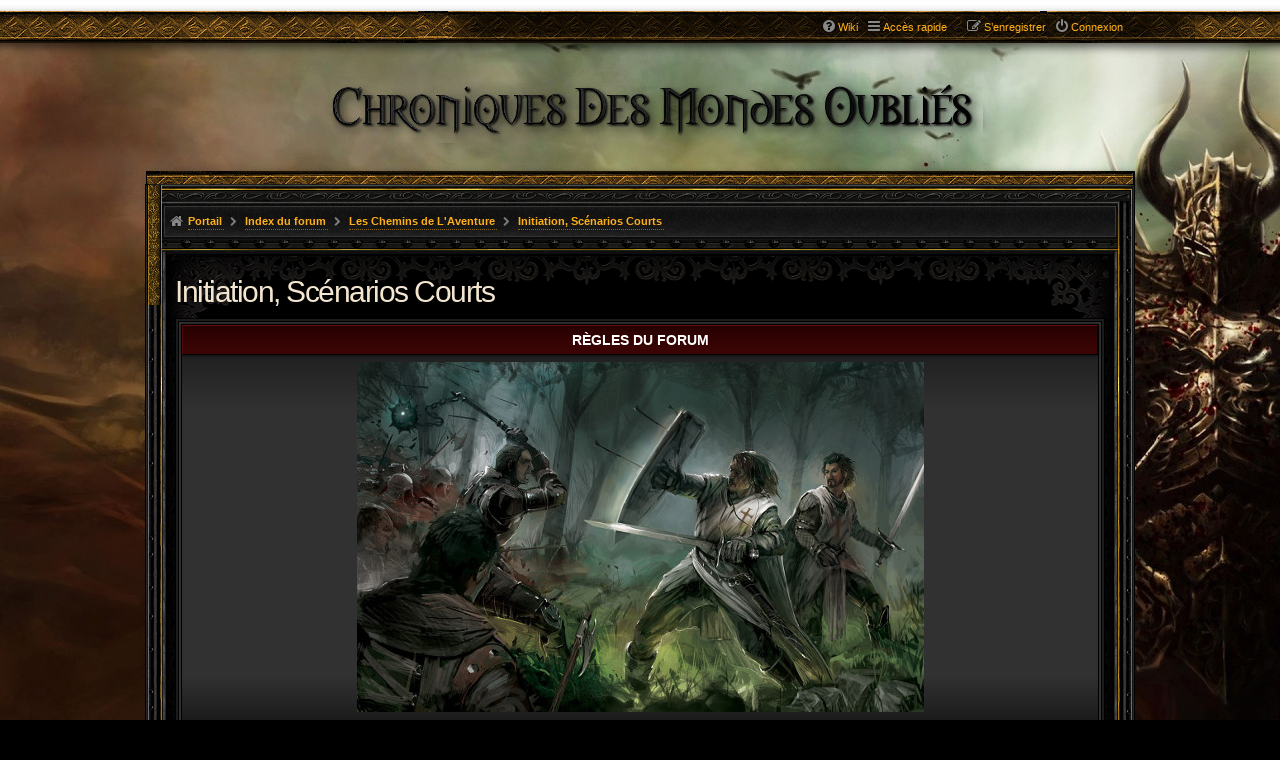

--- FILE ---
content_type: text/html; charset=UTF-8
request_url: http://forum.chroniques-mondesoublies.com/viewforum.php?f=10&sid=333e85897e8c9e94c93b219b1fc9cd9b
body_size: 5761
content:
<!DOCTYPE html>
<html dir="ltr" lang="fr">
<head>
<meta charset="utf-8">
<meta name="viewport" content="width=device-width" />
<link rel="icon" type="image/x-icon" href="http://chroniques-mondesoublies.com/favicon.ico" />

<title>Initiation, Scénarios Courts - Chroniques des Mondes Oubliés</title>

	<link rel="alternate" type="application/atom+xml" title="Flux - Chroniques des Mondes Oubliés" href="http://forum.chroniques-mondesoublies.com/feed.php" />			<link rel="alternate" type="application/atom+xml" title="Flux - Nouveaux sujets" href="http://forum.chroniques-mondesoublies.com/feed.php?mode=topics" />		<link rel="alternate" type="application/atom+xml" title="Flux - Forum - Initiation, Scénarios Courts" href="http://forum.chroniques-mondesoublies.com/feed.php?f=10" />	
	<link rel="canonical" href="http://forum.chroniques-mondesoublies.com/viewforum.php?f=10" />

<!--
	phpBB style name: PBWoW 3
	Based on style:   prosilver (this is the default phpBB3 style)
	Original author:  Tom Beddard ( http://www.subBlue.com/ )
	Modified by: PayBas ( http://www.pbwow.com/ )
-->

	<link href="./styles/prosilver/theme/print.css?assets_version=31" rel="stylesheet" type="text/css" media="print" title="printonly" />
	
	<link href="./styles/prosilver/theme/common.css?assets_version=31" rel="stylesheet" />
	<link href="./styles/prosilver/theme/links.css?assets_version=31" rel="stylesheet" />
	<link href="./styles/prosilver/theme/content.css?assets_version=31" rel="stylesheet" />
	<link href="./styles/prosilver/theme/buttons.css?assets_version=31" rel="stylesheet" />
	<link href="./styles/prosilver/theme/cp.css?assets_version=31" rel="stylesheet" />
	<link href="./styles/prosilver/theme/forms.css?assets_version=31" rel="stylesheet" />

		
	<link href="./styles/pbwow3/theme/stylesheet.css?assets_version=31" rel="stylesheet" />

			<link href="./styles/pbwow3/theme/en/stylesheet.css?assets_version=31" rel="stylesheet" />
	
	<link href="./styles/prosilver/theme/responsive.css?assets_version=31" rel="stylesheet" media="only screen and (max-width: 700px), only screen and (max-device-width: 700px)" />
	<link href="./styles/pbwow3/theme/responsive.css?assets_version=31" rel="stylesheet" media="only screen and (max-width: 700px), only screen and (max-device-width: 700px)" />
	
	
	<link href="./styles/pbwow3/theme/custom.css?assets_version=31" rel="stylesheet" />
	
	
	
	<!--[if lte IE 9]>
	<link href="./styles/pbwow3/theme/tweaks.css?assets_version=31" rel="stylesheet" />
		<!--[endif]-->

<style>
.dicebox {
	background-color: #D3DDE0;
	display: inline-block;
    padding: 3px 5px;
    margin-bottom: 4px;
    border-radius: 7px;
    border: 1px solid black;
}
</style>

<link href="./ext/dmzx/mchat/styles/prosilver/theme/mchat.css?assets_version=31" rel="stylesheet" type="text/css" media="screen" />


	<link href="./styles/pbwow3/theme/extensions.css?assets_version=31" rel="stylesheet" />
	

</head>
<body id="phpbb" class="nojs notouch section-viewforum ltr pbwow3 ">


<div id="wrap">
	<a id="top" class="anchor" accesskey="t"></a>
	<div id="page-header">
		<div class="headerbar">
			<div class="inner">

			<div id="site-description">
				<a id="logo" class="logo" href="./index.php?sid=5cbc7464dba87c1dc8167ee550508ec9" title="Index du forum"></a>
				<h1>Chroniques des Mondes Oubliés</h1>
				<p>Forum de jeu de rôle</p>
				<p class="skiplink"><a href="#start_here">Vers le contenu</a></p>
			</div>

									
			</div>
		</div>

		<div class="navblock" role="navigation">
	<div class="inner">

	<ul id="nav-main" class="linklist bulletin" role="menubar">
		<li class="small-icon icon-faq leftside"><a href="http://wiki.chroniques-mondesoublies.com" title="Wiki">Wiki</a></li>
		<li id="quick-links" class="small-icon responsive-menu dropdown-container hidden" data-skip-responsive="true">
			<a href="#" class="responsive-menu-link dropdown-trigger">Accès rapide</a>
			<div class="dropdown hidden">
				<div class="pointer"><div class="pointer-inner"></div></div>
				<ul class="dropdown-contents" role="menu">
					
					
											<li class="separator"></li>
						<li class="small-icon icon-members"><a href="./memberlist.php?sid=5cbc7464dba87c1dc8167ee550508ec9" role="menuitem">Membres</a></li>						<li class="small-icon icon-team"><a href="./memberlist.php?mode=team&amp;sid=5cbc7464dba87c1dc8167ee550508ec9" role="menuitem">L’équipe du forum</a></li>										<li class="separator"></li>

									</ul>
			</div>
		</li>

	
					<li class="small-icon icon-logout rightside"  data-skip-responsive="true"><a href="./ucp.php?mode=login&amp;sid=5cbc7464dba87c1dc8167ee550508ec9" title="Connexion" accesskey="x" role="menuitem">Connexion</a></li>
							<li class="small-icon icon-register rightside" data-skip-responsive="true"><a href="./ucp.php?mode=register&amp;sid=5cbc7464dba87c1dc8167ee550508ec9" role="menuitem">S’enregistrer</a></li>
								
				
		
					</ul>

	</div>
</div>

<div id="body-header" class="no-search">
	<ul id="nav-breadcrumbs" class="linklist navlinks" role="menubar">
						<li class="small-icon icon-home breadcrumbs">
						<span class="crumb"><a href="/app.php/portal?sid=5cbc7464dba87c1dc8167ee550508ec9" data-navbar-reference="portal">Portail</a></span>			<span class="crumb"><a href="./index.php?sid=5cbc7464dba87c1dc8167ee550508ec9" accesskey="h" itemtype="http://data-vocabulary.org/Breadcrumb" itemscope="" data-navbar-reference="index">Index du forum</a></span>
											<span class="crumb"><a href="./viewforum.php?f=6&amp;sid=5cbc7464dba87c1dc8167ee550508ec9" itemtype="http://data-vocabulary.org/Breadcrumb" itemscope="" data-forum-id="6">Les Chemins de L'Aventure</a></span>
															<span class="crumb"><a href="./viewforum.php?f=10&amp;sid=5cbc7464dba87c1dc8167ee550508ec9" itemtype="http://data-vocabulary.org/Breadcrumb" itemscope="" data-forum-id="10">Initiation, Scénarios Courts</a></span>
															</li>
				
															</ul>
</div>
	</div>

	
	<a id="start_here" class="anchor"></a>
	<div id="page-body">
		
		
<h2 class="forum-title"><a href="./viewforum.php?f=10&amp;sid=5cbc7464dba87c1dc8167ee550508ec9">Initiation, Scénarios Courts</a></h2>

<div>
	<!-- NOTE: remove the style="display: none" when you want to have the forum description on the forum body -->
	<div style="display: none !important;">Vous avez envie d'un petit scénario rondement mené ?  Vous n'avez jamais joué et vous aimeriez essayer ?  Ce forum est pour vous !<br /></div>	</div>

	<div class="rules">
		<div class="inner">

					<strong>Règles du forum</strong><br />
			<div style="text-align: center;"><img src="http://www.chroniques-mondesoublies.com/forum/images/Initiation.jpg" class="postimage" alt="Image" /></div>
		
		</div>
	</div>

		
	

	
	<div class="forabg forum-blocks">
		<div class="inner">
			<ul class="forums">

					<li class="row">
						<dl class="icon forum_read">
				<dt title="Aucun message non lu">
										<a href="./viewforum.php?f=19&amp;sid=5cbc7464dba87c1dc8167ee550508ec9" class="icon-link"></a>

										<div class="list-inner">
						<a href="./viewforum.php?f=19&amp;sid=5cbc7464dba87c1dc8167ee550508ec9" class="forumtitle">Les fiches des Personnages Joueurs</a>
						<span class="forum-description">Les Fiches des aventuriers</span>
											</div>
				</dt>

									<dd class="forum-stats"><span>
						(<dfn>Sujets :</dfn> 9 | <dfn>Messages :</dfn>10)
						<a href="./viewtopic.php?f=19&amp;p=634&amp;sid=5cbc7464dba87c1dc8167ee550508ec9#p634" title="Aucun message non lu"><span class="imageset icon_topic_latest" title="Voir le dernier message">Voir le dernier message</span></a>											</span></dd>

					<dd class="mcp-status"><span>
												</span>
					</dd>
							</dl>
					</li>
			

	
	

					<li class="row">
						<dl class="icon forum_read">
				<dt title="Aucun message non lu">
										<a href="./viewforum.php?f=20&amp;sid=5cbc7464dba87c1dc8167ee550508ec9" class="icon-link"></a>

										<div class="list-inner">
						<a href="./viewforum.php?f=20&amp;sid=5cbc7464dba87c1dc8167ee550508ec9" class="forumtitle">Le HRP des aventures</a>
						<span class="forum-description">Les commentaires, les conseils, les parties de rigolades entre joueurs et meujeux.</span>
											</div>
				</dt>

									<dd class="forum-stats"><span>
						(<dfn>Sujets :</dfn> 2 | <dfn>Messages :</dfn>67)
						<a href="./viewtopic.php?f=20&amp;p=1516&amp;sid=5cbc7464dba87c1dc8167ee550508ec9#p1516" title="Aucun message non lu"><span class="imageset icon_topic_latest" title="Voir le dernier message">Voir le dernier message</span></a>											</span></dd>

					<dd class="mcp-status"><span>
												</span>
					</dd>
							</dl>
					</li>
			

	
	

					<li class="row">
						<dl class="icon forum_read">
				<dt title="Aucun message non lu">
										<a href="./viewforum.php?f=21&amp;sid=5cbc7464dba87c1dc8167ee550508ec9" class="icon-link"></a>

										<div class="list-inner">
						<a href="./viewforum.php?f=21&amp;sid=5cbc7464dba87c1dc8167ee550508ec9" class="forumtitle">Les Chroniques des Aventures</a>
						<span class="forum-description"></span>
											</div>
				</dt>

									<dd class="forum-stats"><span>
						(<dfn>Sujets :</dfn> 2 | <dfn>Messages :</dfn>179)
						<a href="./viewtopic.php?f=21&amp;p=1522&amp;sid=5cbc7464dba87c1dc8167ee550508ec9#p1522" title="Aucun message non lu"><span class="imageset icon_topic_latest" title="Voir le dernier message">Voir le dernier message</span></a>											</span></dd>

					<dd class="mcp-status"><span>
												</span>
					</dd>
							</dl>
					</li>
			
			</ul>
		</div>
	</div>
	


	<div class="action-bar top">

			<div class="buttons">
			
			<a href="./posting.php?mode=post&amp;f=10&amp;sid=5cbc7464dba87c1dc8167ee550508ec9" class="button icon-button post-icon" title="Écrire un nouveau sujet">
				Nouveau sujet			</a>

					</div>
	
	
	<div class="pagination">
				3 sujets
					&bull; Page <strong>1</strong> sur <strong>1</strong>
			</div>

	</div>



	
			<div class="forumbg announcement">
		<div class="inner">
		<ul class="topiclist">
			<li class="header">
				<dl class="icon">
					<dt><div class="list-inner">Annonces</div></dt>
					<dd class="posts">Réponses</dd>
					<dd class="views">Vues</dd>
					<dd class="lastpost"><span>Dernier message</span></dd>
				</dl>
			</li>
		</ul>
		<ul class="topiclist topics">
	
		<li class="row bg1 global-announce">
			<dl class="icon global_read">
				<dt title="Aucun message non lu">
										<div class="list-inner">
												<a href="./viewtopic.php?f=4&amp;t=148&amp;sid=5cbc7464dba87c1dc8167ee550508ec9" class="topictitle">Nouvelles Inscriptions</a>
																		<br />

																		<div class="responsive-show" style="display: none;">
							Dernier message par <a href="./memberlist.php?mode=viewprofile&amp;u=2&amp;sid=5cbc7464dba87c1dc8167ee550508ec9" style="color: #AA0000;" class="username-coloured">Resane</a> &laquo; <a href="./viewtopic.php?f=4&amp;t=148&amp;p=1036&amp;sid=5cbc7464dba87c1dc8167ee550508ec9#p1036" title="Aller au dernier message">dim. 3 juil. 2016 10:47</a>
							<br />Posté dans <a href="./viewforum.php?f=4&amp;sid=5cbc7464dba87c1dc8167ee550508ec9">Les Messages</a>						</div>
												
						
						<div class="responsive-hide">
																					par <a href="./memberlist.php?mode=viewprofile&amp;u=2&amp;sid=5cbc7464dba87c1dc8167ee550508ec9" style="color: #AA0000;" class="username-coloured">Resane</a> &raquo; dim. 3 juil. 2016 10:47
							 &raquo; dans <a href="./viewforum.php?f=4&amp;sid=5cbc7464dba87c1dc8167ee550508ec9">Les Messages</a>						</div>

											</div>
				</dt>
				<dd class="posts">0 <dfn>Réponses</dfn></dd>
				<dd class="views">770910 <dfn>Vues</dfn></dd>
				<dd class="lastpost"><span><dfn>Dernier message </dfn>par <a href="./memberlist.php?mode=viewprofile&amp;u=2&amp;sid=5cbc7464dba87c1dc8167ee550508ec9" style="color: #AA0000;" class="username-coloured">Resane</a>
					<a href="./viewtopic.php?f=4&amp;t=148&amp;p=1036&amp;sid=5cbc7464dba87c1dc8167ee550508ec9#p1036" title="Aller au dernier message"><span class="imageset icon_topic_latest" title="Voir le dernier message">Voir le dernier message</span></a> <br />dim. 3 juil. 2016 10:47</span>
				</dd>
			</dl>
		</li>

	

			</ul>
		</div>
	</div>
	
			<div class="forumbg">
		<div class="inner">
		<ul class="topiclist">
			<li class="header">
				<dl class="icon">
					<dt><div class="list-inner">Sujets</div></dt>
					<dd class="posts">Réponses</dd>
					<dd class="views">Vues</dd>
					<dd class="lastpost"><span>Dernier message</span></dd>
				</dl>
			</li>
		</ul>
		<ul class="topiclist topics">
	
		<li class="row bg2 sticky">
			<dl class="icon sticky_read">
				<dt title="Aucun message non lu">
										<div class="list-inner">
												<a href="./viewtopic.php?f=10&amp;t=19&amp;sid=5cbc7464dba87c1dc8167ee550508ec9" class="topictitle">Introduction au Forum</a>
																		<br />

																		<div class="responsive-show" style="display: none;">
							Dernier message par <a href="./memberlist.php?mode=viewprofile&amp;u=48&amp;sid=5cbc7464dba87c1dc8167ee550508ec9" style="color: #AA0000;" class="username-coloured">N'Jini Mchawi</a> &laquo; <a href="./viewtopic.php?f=10&amp;t=19&amp;p=30&amp;sid=5cbc7464dba87c1dc8167ee550508ec9#p30" title="Aller au dernier message">jeu. 25 févr. 2016 13:46</a>
													</div>
												
						
						<div class="responsive-hide">
																					par <a href="./memberlist.php?mode=viewprofile&amp;u=48&amp;sid=5cbc7464dba87c1dc8167ee550508ec9" style="color: #AA0000;" class="username-coloured">N'Jini Mchawi</a> &raquo; jeu. 25 févr. 2016 13:46
													</div>

											</div>
				</dt>
				<dd class="posts">0 <dfn>Réponses</dfn></dd>
				<dd class="views">33200 <dfn>Vues</dfn></dd>
				<dd class="lastpost"><span><dfn>Dernier message </dfn>par <a href="./memberlist.php?mode=viewprofile&amp;u=48&amp;sid=5cbc7464dba87c1dc8167ee550508ec9" style="color: #AA0000;" class="username-coloured">N'Jini Mchawi</a>
					<a href="./viewtopic.php?f=10&amp;t=19&amp;p=30&amp;sid=5cbc7464dba87c1dc8167ee550508ec9#p30" title="Aller au dernier message"><span class="imageset icon_topic_latest" title="Voir le dernier message">Voir le dernier message</span></a> <br />jeu. 25 févr. 2016 13:46</span>
				</dd>
			</dl>
		</li>

	

	
	
		<li class="row bg1">
			<dl class="icon topic_read">
				<dt title="Aucun message non lu">
										<div class="list-inner">
												<a href="./viewtopic.php?f=10&amp;t=87&amp;sid=5cbc7464dba87c1dc8167ee550508ec9" class="topictitle">Mort à Port Libre</a>
																		<br />

																		<div class="responsive-show" style="display: none;">
							Dernier message par <a href="./memberlist.php?mode=viewprofile&amp;u=48&amp;sid=5cbc7464dba87c1dc8167ee550508ec9" style="color: #AA0000;" class="username-coloured">N'Jini Mchawi</a> &laquo; <a href="./viewtopic.php?f=10&amp;t=87&amp;p=380&amp;sid=5cbc7464dba87c1dc8167ee550508ec9#p380" title="Aller au dernier message">mar. 17 mai 2016 08:04</a>
													</div>
						<span class="responsive-show left-box" style="display: none;">Réponses : <strong>13</strong></span>						
												<div class="pagination">
							<ul>
															<li><a href="./viewtopic.php?f=10&amp;t=87&amp;sid=5cbc7464dba87c1dc8167ee550508ec9">1</a></li>
																							<li><a href="./viewtopic.php?f=10&amp;t=87&amp;sid=5cbc7464dba87c1dc8167ee550508ec9&amp;start=10">2</a></li>
																																													</ul>
						</div>
						
						<div class="responsive-hide">
																					par <a href="./memberlist.php?mode=viewprofile&amp;u=2&amp;sid=5cbc7464dba87c1dc8167ee550508ec9" style="color: #AA0000;" class="username-coloured">Resane</a> &raquo; mar. 10 mai 2016 20:07
													</div>

											</div>
				</dt>
				<dd class="posts">13 <dfn>Réponses</dfn></dd>
				<dd class="views">94093 <dfn>Vues</dfn></dd>
				<dd class="lastpost"><span><dfn>Dernier message </dfn>par <a href="./memberlist.php?mode=viewprofile&amp;u=48&amp;sid=5cbc7464dba87c1dc8167ee550508ec9" style="color: #AA0000;" class="username-coloured">N'Jini Mchawi</a>
					<a href="./viewtopic.php?f=10&amp;t=87&amp;p=380&amp;sid=5cbc7464dba87c1dc8167ee550508ec9#p380" title="Aller au dernier message"><span class="imageset icon_topic_latest" title="Voir le dernier message">Voir le dernier message</span></a> <br />mar. 17 mai 2016 08:04</span>
				</dd>
			</dl>
		</li>

	

	
	
		<li class="row bg2">
			<dl class="icon topic_read">
				<dt title="Aucun message non lu">
										<div class="list-inner">
												<a href="./viewtopic.php?f=10&amp;t=43&amp;sid=5cbc7464dba87c1dc8167ee550508ec9" class="topictitle">La fille du Seigneur de l'Hiver</a>
																		<br />

																		<div class="responsive-show" style="display: none;">
							Dernier message par <a href="./memberlist.php?mode=viewprofile&amp;u=48&amp;sid=5cbc7464dba87c1dc8167ee550508ec9" style="color: #AA0000;" class="username-coloured">N'Jini Mchawi</a> &laquo; <a href="./viewtopic.php?f=10&amp;t=43&amp;p=81&amp;sid=5cbc7464dba87c1dc8167ee550508ec9#p81" title="Aller au dernier message">ven. 18 mars 2016 17:26</a>
													</div>
						<span class="responsive-show left-box" style="display: none;">Réponses : <strong>1</strong></span>						
						
						<div class="responsive-hide">
																					par <a href="./memberlist.php?mode=viewprofile&amp;u=54&amp;sid=5cbc7464dba87c1dc8167ee550508ec9" style="color: #8040BF;" class="username-coloured">Aude</a> &raquo; mer. 16 mars 2016 16:22
													</div>

											</div>
				</dt>
				<dd class="posts">1 <dfn>Réponses</dfn></dd>
				<dd class="views">37588 <dfn>Vues</dfn></dd>
				<dd class="lastpost"><span><dfn>Dernier message </dfn>par <a href="./memberlist.php?mode=viewprofile&amp;u=48&amp;sid=5cbc7464dba87c1dc8167ee550508ec9" style="color: #AA0000;" class="username-coloured">N'Jini Mchawi</a>
					<a href="./viewtopic.php?f=10&amp;t=43&amp;p=81&amp;sid=5cbc7464dba87c1dc8167ee550508ec9#p81" title="Aller au dernier message"><span class="imageset icon_topic_latest" title="Voir le dernier message">Voir le dernier message</span></a> <br />ven. 18 mars 2016 17:26</span>
				</dd>
			</dl>
		</li>

				</ul>
		</div>
	</div>
	

	<div class="action-bar bottom">
					<div class="buttons">
				
				<a href="./posting.php?mode=post&amp;f=10&amp;sid=5cbc7464dba87c1dc8167ee550508ec9" class="button icon-button post-icon" title="Écrire un nouveau sujet">
					Nouveau sujet				</a>

							</div>
		
					<form method="post" action="./viewforum.php?f=10&amp;sid=5cbc7464dba87c1dc8167ee550508ec9">
			<div class="dropdown-container dropdown-container-left dropdown-button-control sort-tools">
	<span title="Afficher" class="button icon-button sort-icon dropdown-trigger dropdown-select"></span>
	<div class="dropdown hidden">
		<div class="pointer"><div class="pointer-inner"></div></div>
		<div class="dropdown-contents">
			<fieldset class="display-options">
							<label>Afficher : <select name="st" id="st"><option value="0" selected="selected">Tous</option><option value="1">1 jour</option><option value="7">7 jours</option><option value="14">2 semaines</option><option value="30">1 mois</option><option value="90">3 mois</option><option value="180">6 mois</option><option value="365">1 an</option></select></label>
								<label>Trier par : <select name="sk" id="sk"><option value="a">Auteur</option><option value="t" selected="selected">Date</option><option value="r">Réponses</option><option value="s">Sujet</option><option value="v">Vues</option></select></label>
				<label>Chargement en cours… : <select name="sd" id="sd"><option value="a">Croissant</option><option value="d" selected="selected">Décroissant</option></select></label>
								<hr class="dashed" />
				<input type="submit" class="button2" name="sort" value="Aller" />
						</fieldset>
		</div>
	</div>
</div>
			</form>
		
		<div class="pagination">
						3 sujets
							 &bull; Page <strong>1</strong> sur <strong>1</strong>
					</div>
	</div>


<div class="action-bar actions-jump">
			<p class="jumpbox-return"><a href="./index.php?sid=5cbc7464dba87c1dc8167ee550508ec9" class="left-box arrow-left" accesskey="r">Retourner à l’index du forum</a></p>
	
	
		<div class="dropdown-container dropdown-container-right dropdown-up dropdown-left dropdown-button-control" id="jumpbox">
			<span title="Aller à" class="dropdown-trigger button dropdown-select">
				Aller à			</span>
			<div class="dropdown hidden">
				<div class="pointer"><div class="pointer-inner"></div></div>
				<ul class="dropdown-contents">
																								<li><a href="./viewforum.php?f=1&amp;sid=5cbc7464dba87c1dc8167ee550508ec9">La Rencontre</a></li>
																				<li>&nbsp; &nbsp;<a href="./viewforum.php?f=4&amp;sid=5cbc7464dba87c1dc8167ee550508ec9">Les Messages</a></li>
																				<li>&nbsp; &nbsp;<a href="./viewforum.php?f=3&amp;sid=5cbc7464dba87c1dc8167ee550508ec9">La Communauté</a></li>
																				<li>&nbsp; &nbsp;<a href="./viewforum.php?f=2&amp;sid=5cbc7464dba87c1dc8167ee550508ec9">L'auberge du Gnome Farci</a></li>
																				<li>&nbsp; &nbsp;&nbsp; &nbsp;<a href="./viewforum.php?f=17&amp;sid=5cbc7464dba87c1dc8167ee550508ec9">Les Sondages</a></li>
																				<li><a href="./viewforum.php?f=5&amp;sid=5cbc7464dba87c1dc8167ee550508ec9">La Bibliothèque de l'Aube</a></li>
																				<li>&nbsp; &nbsp;<a href="./viewforum.php?f=11&amp;sid=5cbc7464dba87c1dc8167ee550508ec9">Fiches Personnages Inscription</a></li>
																				<li>&nbsp; &nbsp;&nbsp; &nbsp;<a href="./viewforum.php?f=18&amp;sid=5cbc7464dba87c1dc8167ee550508ec9">HRP Fiches Personnage</a></li>
																				<li>&nbsp; &nbsp;<a href="./viewforum.php?f=12&amp;sid=5cbc7464dba87c1dc8167ee550508ec9">Personnages Pré-tirés</a></li>
																				<li>&nbsp; &nbsp;<a href="./viewforum.php?f=22&amp;sid=5cbc7464dba87c1dc8167ee550508ec9">Archives de la Bibliothèque</a></li>
																				<li><a href="./viewforum.php?f=6&amp;sid=5cbc7464dba87c1dc8167ee550508ec9">Les Chemins de L'Aventure</a></li>
																				<li>&nbsp; &nbsp;<a href="./viewforum.php?f=10&amp;sid=5cbc7464dba87c1dc8167ee550508ec9">Initiation, Scénarios Courts</a></li>
																				<li>&nbsp; &nbsp;&nbsp; &nbsp;<a href="./viewforum.php?f=19&amp;sid=5cbc7464dba87c1dc8167ee550508ec9">Les fiches des Personnages Joueurs</a></li>
																				<li>&nbsp; &nbsp;&nbsp; &nbsp;<a href="./viewforum.php?f=20&amp;sid=5cbc7464dba87c1dc8167ee550508ec9">Le HRP des aventures</a></li>
																				<li>&nbsp; &nbsp;&nbsp; &nbsp;<a href="./viewforum.php?f=21&amp;sid=5cbc7464dba87c1dc8167ee550508ec9">Les Chroniques des Aventures</a></li>
																				<li>&nbsp; &nbsp;<a href="./viewforum.php?f=7&amp;sid=5cbc7464dba87c1dc8167ee550508ec9">Le Monde D'Osgild</a></li>
																				<li>&nbsp; &nbsp;&nbsp; &nbsp;<a href="./viewforum.php?f=27&amp;sid=5cbc7464dba87c1dc8167ee550508ec9">Les fiches des Personnages Joueurs</a></li>
																				<li>&nbsp; &nbsp;&nbsp; &nbsp;<a href="./viewforum.php?f=28&amp;sid=5cbc7464dba87c1dc8167ee550508ec9">Le HRP des aventures</a></li>
																				<li>&nbsp; &nbsp;&nbsp; &nbsp;<a href="./viewforum.php?f=29&amp;sid=5cbc7464dba87c1dc8167ee550508ec9">Les Chroniques des Aventures</a></li>
																				<li>&nbsp; &nbsp;<a href="./viewforum.php?f=8&amp;sid=5cbc7464dba87c1dc8167ee550508ec9">Le Monde des Royaumes Oubliés</a></li>
																				<li>&nbsp; &nbsp;&nbsp; &nbsp;<a href="./viewforum.php?f=30&amp;sid=5cbc7464dba87c1dc8167ee550508ec9">Les fiches des Personnages Joueurs</a></li>
																				<li>&nbsp; &nbsp;&nbsp; &nbsp;<a href="./viewforum.php?f=31&amp;sid=5cbc7464dba87c1dc8167ee550508ec9">Le HRP des aventures</a></li>
																				<li>&nbsp; &nbsp;&nbsp; &nbsp;<a href="./viewforum.php?f=32&amp;sid=5cbc7464dba87c1dc8167ee550508ec9">Les Chroniques des Aventures</a></li>
																				<li>&nbsp; &nbsp;<a href="./viewforum.php?f=9&amp;sid=5cbc7464dba87c1dc8167ee550508ec9">Le Monde de Golarion</a></li>
																				<li>&nbsp; &nbsp;&nbsp; &nbsp;<a href="./viewforum.php?f=33&amp;sid=5cbc7464dba87c1dc8167ee550508ec9">Les fiches des Personnages Joueurs</a></li>
																				<li>&nbsp; &nbsp;&nbsp; &nbsp;<a href="./viewforum.php?f=34&amp;sid=5cbc7464dba87c1dc8167ee550508ec9">Le HRP des aventures</a></li>
																				<li>&nbsp; &nbsp;&nbsp; &nbsp;<a href="./viewforum.php?f=35&amp;sid=5cbc7464dba87c1dc8167ee550508ec9">Les Chroniques des Aventures</a></li>
													</ul>
			</div>
		</div>

	</div>

	<div class="stat-block online-list">
		<h3><a href="./viewonline.php?sid=5cbc7464dba87c1dc8167ee550508ec9">Qui est en ligne</a></h3>
		<p>Utilisateurs parcourant ce forum : Aucun utilisateur enregistré et 15 invités</p>
	</div>

	<div class="stat-block permissions">
		<h3>Permissions du forum</h3>
		<p>Vous <strong>ne pouvez pas</strong> poster de nouveaux sujets<br />Vous <strong>ne pouvez pas</strong> répondre aux sujets<br />Vous <strong>ne pouvez pas</strong> modifier vos messages<br />Vous <strong>ne pouvez pas</strong> supprimer vos messages<br />Vous <strong>ne pouvez pas</strong> joindre des fichiers<br /></p>
	</div>

			</div>


<div id="page-footer">
	<div class="navbar" role="navigation">
	<div class="inner">

	<ul id="nav-footer" class="linklist bulletin" role="menubar">
		<li class="small-icon icon-home breadcrumbs">
						<span class="crumb"><a href="/app.php/portal?sid=5cbc7464dba87c1dc8167ee550508ec9" data-navbar-reference="portal">Portail</a></span>			<span class="crumb"><a href="./index.php?sid=5cbc7464dba87c1dc8167ee550508ec9" data-navbar-reference="index">Index du forum</a></span>
					</li>
		
				<li class="rightside">Heures au format <abbr title="Europe/Paris">UTC+01:00</abbr></li>
							<li class="small-icon icon-delete-cookies rightside"><a href="./ucp.php?mode=delete_cookies&amp;sid=5cbc7464dba87c1dc8167ee550508ec9" data-ajax="true" data-refresh="true" role="menuitem">Supprimer les cookies du forum</a></li>
			<li class="small-icon icon-members rightside" data-last-responsive="true"><a href="./memberlist.php?sid=5cbc7464dba87c1dc8167ee550508ec9" title="Voir la liste complète des membres" role="menuitem">Membres</a></li>						<li class="small-icon icon-team rightside" data-last-responsive="true"><a href="./memberlist.php?mode=team&amp;sid=5cbc7464dba87c1dc8167ee550508ec9" role="menuitem">L’équipe du forum</a></li>				<li class="small-icon icon-contact rightside" data-last-responsive="true"><a href="./memberlist.php?mode=contactadmin&amp;sid=5cbc7464dba87c1dc8167ee550508ec9" role="menuitem">Nous contacter</a></li>	</ul>

	</div>
</div>

	<div class="copyright">
				Développé par <a href="https://www.phpbb.com/">phpBB</a>&reg; Forum Software &copy; phpBB Limited
		<br />Traduit par <a href="http://www.phpbb-fr.com">phpBB-fr.com</a>							</div>

	<div id="darkenwrapper" data-ajax-error-title="Erreur AJAX" data-ajax-error-text="Quelque chose s’est mal passé lors du traitement de votre demande." data-ajax-error-text-abort="Requête annulée par l’utilisateur." data-ajax-error-text-timeout="Votre demande a expiré. Essayez à nouveau." data-ajax-error-text-parsererror="Quelque chose s’est mal passé lors du traitement de votre demande et le serveur a renvoyé une réponse invalide.">
		<div id="darken">&nbsp;</div>
	</div>
	<div id="loading_indicator"></div>

	<div id="phpbb_alert" class="phpbb_alert" data-l-err="Erreur" data-l-timeout-processing-req="Délai d’attente de la demande dépassé.">
		<a href="#" class="alert_close"></a>
		<h3 class="alert_title">&nbsp;</h3><p class="alert_text"></p>
	</div>
	<div id="phpbb_confirm" class="phpbb_alert">
		<a href="#" class="alert_close"></a>
		<div class="alert_text"></div>
	</div>
</div>

</div>

<div>
	<a id="bottom" class="anchor" accesskey="z"></a>
	<img src="./cron.php?cron_type=cron.task.core.tidy_cache&amp;sid=5cbc7464dba87c1dc8167ee550508ec9" width="1" height="1" alt="cron" /></div>

<script src="./assets/javascript/jquery.min.js?assets_version=31"></script>
<script src="./assets/javascript/core.js?assets_version=31"></script>


<script>
jQuery(function($) {
	'use strict';

	$('.stat-block.online-list').attr('id', 'online-list');
	$('.stat-block.birthday-list').attr('id', 'birthday-list');
	$('.stat-block.statistics').attr('id', 'statistics');

	$('.collapse-box > h2, .stat-block > h3').addClass("open").find('a').contents().unwrap();

	$('.collapse-box, .stat-block').collapse({
		persist: true,
		open: function() {
			this.stop(true,true);
			this.addClass("open");
			this.slideDown(400);
		},
		close: function() {
			this.stop(true,true);
			this.slideUp(400);
			this.removeClass("open");
		}
	});

	var $videoBG = $('#video-background');
	var hasTopBar = $('#top-bar').length;

	function resizeVideoBG() {
		var height = $(window).height();
		$videoBG.css('height', (height - 42) + 'px');
	}

	if (hasTopBar && $videoBG.length) {
		$(window).resize(function() {
			resizeVideoBG()
		});
		resizeVideoBG();
	}

	});
</script>



<script type="text/javascript" src="./styles/prosilver/template/forum_fn.js?assets_version=31"></script>

<script type="text/javascript" src="./styles/prosilver/template/ajax.js?assets_version=31"></script>

<script type="text/javascript" src="./styles/pbwow3/template/jquery.collapse.js?assets_version=31"></script>

<script type="text/javascript" src="./styles/pbwow3/template/jquery.collapse_storage.js?assets_version=31"></script>



</body>
</html>


--- FILE ---
content_type: text/css
request_url: http://forum.chroniques-mondesoublies.com/styles/pbwow3/theme/custom.css?assets_version=31
body_size: 1214
content:
/* Custom CSS for PBWoW

You can customize whatever you want.
Some defaults are included, like on PBWoW.com

Get all the FontAwesome CSS codes here: https://fortawesome.github.io/Font-Awesome/icons/

*/


/* Special post styles
--------------------------------------------- */

.bg1 .postprofile { background-image: url("./images/avatar-bg1.gif"); }
.bg2 .postprofile { background-image: url("./images/avatar-bg2.gif"); }
.blizz .bg1 .postprofile { background-image: url("./images/avatar-bg1-blizz.gif"); }
.blizz .bg2 .postprofile { background-image: url("./images/avatar-bg2-blizz.gif"); }
.red .bg1 .postprofile { background-image: url("./images/avatar-bg1-red.jpg"); }
.red .bg2 .postprofile { background-image: url("./images/avatar-bg2-red.jpg"); }

.propass .postprofile .avatar:after {
	background-image: url("./images/propass.gif");
	content: "";
	display: block;
	height: 84px;
	width: 120px;
	position: absolute;
	bottom: -9px;
	left: 50%;
	-webkit-transform: translateX(-49px);
	-ms-transform: translateX(-49px);
	transform: translateX(-49px);
}
.propass .postprofile .has-avatar .rank-icon {
	background: none;
}


/* Hide/show profile fields
 * (comment-out the fields that you DO want to display)
--------------------------------------------- */

/*.postprofile .profile-posts, */
/*.postprofile .profile-pb_wow_guild,*/
.profile-context .profile-pb_wow_level,
.profile-context .profile-pb_wow_race,
.profile-context .profile-pb_wow_gender,
.profile-context .profile-pb_wow_class,
.profile-context .profile-pb_diablo_class,
.profile-context .profile-pb_diablo_gender,
.profile-context .profile-pb_diablo_follower,
.profile-context .profile-pb_wildstar_race,
.profile-context .profile-pb_wildstar_class,
.profile-context .profile-pb_wildstar_gender,
.profile-context .profile-pb_wildstar_path,
.profile-context .profile-pb_bnet_host,
.profile-context .profile-pb_bnet_realm,
.profile-context .profile-pb_bnet_name,
.profile-context .profile-pb_bnet_url,
.profile-context .profile-pb_bnet_avatar {
	display: none;
}

.profile-context .profile-rank img,
.profile-context .profile-posts-rank img {
	vertical-align: middle;
}


/* Styling profile fields
 * (example of how to use only CSS to style profile fields)
--------------------------------------------- */

.profile-context .profile-custom-field:before,
.profile-context .profile-custom-field:after { font-family: FontAwesome; }

.profile-context .profile-pb_wow_guild { font-weight: bold; }
.profile-context .profile-pb_wow_guild strong { display: none; }
.profile-context .profile-pb_wow_guild:before { content: '\f104'; }
.profile-context .profile-pb_wow_guild:after { content: ' \f105'; }


/* General post content styling
 * (example of how to apply custom CSS to special rank post layouts)
--------------------------------------------- */

.blizz .content { color: #00C0FF; }
.blizz .content strong { color: #FFF; }

.mvp .content { color: #5DF644; }
.mvp .content strong { color: #FFF; }


/* Top-bar links
 * (example of how to apply custom icons to elements in the top-bar)
--------------------------------------------- */

#top-bar .icon1:before			{ content: '\f1b3'; }
#top-bar .icon2 > a:before		{ content: '\f004'; }
#top-bar .icon3 > a:before		{ content: '\f0ac'; }
#top-bar .icon4 > a:before		{ content: '\f0a4'; }
#top-bar .icon5 > a:before		{ content: '\f019'; }


/* Header links
 * (example of how to apply custom CSS to links in the header)
--------------------------------------------- */

.small-icon.icon-portal > a:before		{ content: '\f0ac'; }
.small-icon.icon-dkp > a:before			{ content: '\f091'; }
.small-icon.icon-custom1 > a:before		{ content: '\f004'; }
.small-icon.icon-custom2 > a:before		{ content: '\f164'; }


/* Other stuff
--------------------------------------------- */

.donate-button {
	background: url('./images/donate.jpg') no-repeat 0 0;
	display: block;
	width: 300px;
	height: 220px;
	padding: 0;
	margin: 0 auto;
}

.donate-button:hover {
	background-position: 0 -220px;
}


/* PBWoW.com specific stuff (personal preference)
--------------------------------------------- */

body.section-viewtopic .postbody h3,
#qr_postform .fields1 > dl {
	display: none;
}

body.section-viewtopic .postbody p.author {
	clear: none;
	margin: 0;
	padding: 8px 0 12px;
}


--- FILE ---
content_type: text/css
request_url: http://forum.chroniques-mondesoublies.com/ext/dmzx/mchat/styles/prosilver/theme/mchat.css?assets_version=31
body_size: 887
content:
/**
 *
 * @package phpBB Extension - mChat
 * @copyright (c) 2015 dmzx - http://www.dmzx-web.net
 * @license http://opensource.org/licenses/gpl-2.0.php GNU General Public License v2
 *
 */
.mchat-message {
	border-radius: 6px;
	padding: 5px;
	margin-right: 1px;
	overflow: hidden;
}

.mchat-message:hover {
	background-color: none;
}

.mchat-bg-1 {
	color: #0056FE;
}

.mchat-bg-2 {
	color: none;
}

.mchat-row-limit {
	overflow: auto;
	width: 100%;
}

.mchat-panel {
	text-align: center;
	padding: 3px;
	clear: both;
}

#mchat-input {
	background-color: #CCCCCC;
	border: 1px solid;
	cursor: text;
	width: 50%;
	color: RGBA(0, 0, 0, 0.7);
	font-size: 1.1em;
	padding: 5px 5px 3px 5px;
	margin: 3px 3px 5px 5px;
}

#mchat-input:hover {
	border-color: #11A3EA;
}

#mchat-body {
	width: 100% !important;
	background-color:background: #141414;
	background: rgba(65, 65, 65, 0.3);
}

#mchat-static, #mchat-stats, #mchat-whois, .mchat-refresh {
	padding-left: 5px;
	text-align: left;
	font-size: 1.1em;
}

#mchat-static {
	color: #990000;
}

#mchat-stats, #mchat-whois {
	margin-top: 2px;
	min-height: 1.3em;
	height: auto !important;
}

.mchat-refresh {
	margin-top: 1.5em;
	clear: both;
}

.mchat-text {
	padding: 3px;
	font-size: 1.1em;
	width: 98%;
	Background : rgba(146, 128, 118, 0.11);
}

.mchat-text ul {
	margin-left: 10px;
}

.mchat-text blockquote {
	margin: 5px 0 0 10px
}

.mchat-panel-image {
	margin-top: -4px;
	vertical-align: middle;
}

.mchat-message-header {
	float: left;
}

.mchat-message-icons {
	float: right;
}

.mchat-mention, .mchat-message-icons > * {
	cursor: pointer;
}

#mchat-smilies {
	padding: 5px;
}

#mchat-refresh-load {
	vertical-align: middle;
	cursor: wait;
	display: none;
}

#mchat-refresh-ok {
	vertical-align: middle;
	cursor: help;
}

#mchat-refresh-error, #mchat-refresh-paused {
	vertical-align: middle;
	cursor: help;
	display: none;
}

#mchat-status {
	padding: 5px;
}

.mchat-alert {
	color: #7E2217;
	padding: 10px;
}

#mchat-userlist {
	float: left;


.mchat-message-avatar .mchat-text {
	margin-left: 50px;
	width: 90%;
	margin-right: 5px;
}

#mchat-confirm textarea {
	width: 100%;
	height: 100px;
}

#mchat-colour {
	margin-top: 5px;
}

#mchat-colour table {
	margin: 0 auto;
	border-collapse: separate;
	border-spacing: 1px;
}

#mchat-bbcodes {
	padding: 5px;
	display: none;
}


--- FILE ---
content_type: text/css
request_url: http://forum.chroniques-mondesoublies.com/styles/pbwow3/theme/extensions.css?assets_version=31
body_size: 2954
content:
/* Recent Topics
--------------------------------------------- */
#recent-topics {
	border-top: 1px solid #444;
}

#recent-topics ul {
	list-style: none;
}

#recent-topics li.row {
	border-top: none;
	border-bottom-color: #222;
	transition: background 0.15s ease-in-out 0s;
}

#recent-topics li.row dl {
	padding: 9px 5px 13px 0;
}

#recent-topics li.row dl:after {
	clear: both;
	content: "";
	display: block;
}

#recent-topics a.topictitle {
	display: block;
	overflow: hidden;
	text-overflow: ellipsis;
	white-space: nowrap;
	margin-bottom: 1px;
}

#recent-topics a.forum-link {
	color: #877b69;
	font-size: 10px;
}

#recent-topics a:hover {
	color: #FFF !important;
	text-decoration: none;
}

#recent-topics dd.lastpost {
	bottom: 3px;
	right: 5px;
	min-height: inherit;
}

#recent-topics dd.status-icons {
	position: absolute;
	top: 3px;
	right: 5px;
	min-height: inherit;
}

#recent-topics dd.status-icons > a,
#recent-topics dd.status-icons > span {
	float: right;
	margin-left: 2px;
}

/* Breadcrumb Menu
--------------------------------------------- */
#breadcrumb-menu .dropdown .pointer {
	border-color: #444 transparent;
}

#breadcrumb-menu .dropdown-contents {
	border-color: #444;
	padding: 0;
}

#breadcrumb-menu li {
	border-color: #2A292B;
}

#breadcrumb-menu .dropdown-contents a {
	padding: 5px 16px 5px 8px;
}

#breadcrumb-menu .dropdown-contents a:hover {
	background-color: #1C1B1A;
	text-decoration: none;
}

#breadcrumb-menu li.children > a:before {
	content: '\f054';
	color: #7C7C7C;
	font-family: FontAwesome;
	font-size: 10px;
	font-weight: normal;
	line-height: 15px;
}

#breadcrumb-menu li.children > a:hover:before {
	color: #FFB019;
}

#breadcrumb-menu li:first-child > a {
	border-radius: 5px 5px 0 0;
	padding-top: 6px;
}

#breadcrumb-menu li:last-child > a {
	border-radius: 0 0 5px 5px;
	padding-bottom: 6px;
}

#breadcrumb-menu li.current > a {
	color: #00C0FF;
}

/* Board Rules
--------------------------------------------- */
.mini-panel {
	background: #111;
	background: rgba(20, 20, 20, 0.75);
	border: 1px solid #444;
	border-radius: 0;
	box-shadow: 0 0 4px 2px rgba(0, 0, 0, 0.6);
}

.mini-panel h3 {
	color: inherit;
}

ul.menu {
	border: none;
}

ul.menu li {
	border-color: #222;
}

.highlight {
	background: #320000;
	background: linear-gradient(to bottom, rgba(60, 10, 10, 1), rgba(110, 10, 10, 1));
	border: 1px solid #C11;
	color: #FFF;
}

/* Board Announcements
--------------------------------------------- */
#phpbb_announcement {
	background: #141414;
	background: rgba(20, 20, 20, 0.8);
	border: 1px solid #444;
	border-radius: 0;
	box-shadow: 0 0 3px 1px rgba(0, 0, 0, 0.6);
	transition: border 0.20s ease-in-out 0s;
}

#phpbb_announcement:hover {
	border-color: #00C0FF;
}

#phpbb_announcement .close {
	background: none;
	height: auto;
	width: auto;
	text-decoration: none;
}

#phpbb_announcement .close:before {
	display: block;
	font-family: FontAwesome;
	color: #F00;
	content: "\f00d";
	font-weight: normal;
	font-size: 16px;
	line-height: inherit;
	-webkit-font-smoothing: antialiased;
	-moz-osx-font-smoothing: grayscale;
}

.notouch #phpbb_announcement:hover .close {
	opacity: 1;
}

/* Pages
--------------------------------------------- */
h2.pages-title {
	font-size: 3em;
}

/* Lightbox
--------------------------------------------- */
.lb-outerContainer {
	background-color: #000 !important;
	border: 1px solid #CD9000 !important;
	border-radius: 5px !important;
	box-shadow: 0 0 6px #000000 !important;
}

.lightbox .lb-image {
	border-radius: 5px !important;
}

/* Quick-edit
--------------------------------------------- */
#quickeditbox {
	padding: 10px;
}

#quickeditbox #message-box {
	width: 99%;
}

/* Quick Login
--------------------------------------------- */
#quick-login-panel {
	background: #1B1B1B;
	background: url("./images/poll-right.gif") no-repeat 100% 0,
				url("./images/poll-left.gif") no-repeat 0 0,
				url("./images/poll-bg.jpg") repeat-x 50% 0, #1B1B1B;
	border: 5px solid #333;
	border-radius: 3px;
	padding: 0;
}

#quick-login-panel .content {
	border: 1px solid #575757;
	box-shadow: 0 0 0 1px #000;
	padding: 10px 15px;
}

#quick-login-panel h3 {
	margin-bottom: 15px;
}

#quick-login-panel dl {
	margin: 10px 0;
	position: relative;
	overflow: inherit;
}

#quick-login-panel input.inputbox {
	border-radius: 2px;
	font-size: 1.1em;
	margin: 13px 0 0 32px;
	height: 18px;
	width: 171px !important;
}

#quick-login-panel dd.input-container {
	background: url("./images/options-account-bg.gif") no-repeat 50% 100%;
	width: 241px;
	height: 49px;
	margin: 0 auto;
	position: relative;
}

#quick-login-panel .ql-password dd.input-container {
	background-image: url("./images/options-email-bg.gif");
}

#quick-login-panel dd.input-link {
	margin: 0 auto;
	text-align: center;
	margin-top: 5px;
}

#quick-login-panel dt {
	font-size: 0.9em;
	position: absolute;
	text-transform: uppercase;
	top: -7px;
	left: 15%;
	width: auto;
	z-index: 1;
}

#quick-login-panel .ql-options {
	text-align: center;
}

#quick-login-panel label {
	font-weight: normal;
}

#quick-login-panel .close {
	right: 2px;
	top: 2px;
}

/* Quick Style
--------------------------------------------- */
#top-bar .linklist > .quick-style {
	border-left: none;
}

#top-bar .linklist > .quick-style form {
	height: 40px;
}

#top-bar .quick-style label {
	font-size: 0.9em;
	padding: 0;
}

#top-bar .quick-style span {
	font-weight: bold;
	padding-right: 5px;
}

#top-bar #quick_style {
	border-color: #15618E;
}

#page-header .quick-style {
	display: none;
}

/*.quick-style {
	position: absolute;
	color: #555555;
	margin-top: 5px;
	z-index: 10;
}
.quick-style span {
	font-size: 9px;
	font-size: 0.9rem;
	vertical-align: middle;
}
.quick-style select {
	font-size: 0.9em;
}*/

/* Thanks for posts (by rxu)
--------------------------------------------- */
.thanks-icon:before { content: "\f164"; background: none; }
.removethanks-icon:before { content: "\f165"; background: none; }

.icon-thanks, .icon-thanks_toplist { padding-left: 0; }
.icon-thanks_toplist > a:before { content: "\f006"; }
.icon-thanks > a:before { content: "\f087"; }

/* Ajax Shoutbox
--------------------------------------------- */
.ajaxshoutbox_panel {
	margin: 0 2px;
}

.ajaxshoutbox_post {
	position: relative;
	margin: 5px 0;
}

.ajaxshoutbox_loadingbar:before {
	display: block;
	font-family: FontAwesome;
	content: "\f021";
	font-weight: normal;
	font-size: 16px;
	line-height: inherit;
	-webkit-font-smoothing: antialiased;
	-moz-osx-font-smoothing: grayscale;
	-webkit-animation: load-spin 2s infinite linear;
	animation: load-spin 2s infinite linear;
	opacity: 0.7;
}

@-webkit-keyframes load-spin {
	0% {
		-webkit-transform: rotate(0deg);
		transform: rotate(0deg);
	}
	100% {
		-webkit-transform: rotate(359deg);
		transform: rotate(359deg);
	}
}
@keyframes load-spin {
	0% {
		-webkit-transform: rotate(0deg);
		transform: rotate(0deg);
	}
	100% {
		-webkit-transform: rotate(359deg);
		transform: rotate(359deg);
	}
}

#ajaxshoutbox_loadbefore,
#ajaxshoutbox_loadafter {
	display: none;
}

#ajaxshoutbox_loadbefore {
	position: absolute;
	right: 1px;
	top: 0;
}

ul.waitinglist dt {
	width: 100%;
}

ul.ajaxshoutboxpost dt {
	width: 100%;
}

#shoutbox_scroll {
	max-height: 230px;
	overflow: auto;
}

#copy { /* This element is used to copy data from. Do not show */
	display: none;
}

ul.shoutboxlist dt,
ul.shoutboxlist dd {
	-webkit-box-sizing: border-box;
	-moz-box-sizing: border-box;
	box-sizing: border-box;
	padding: 3px;
}

ul.shoutboxlist dt {
	width: 125px;
	margin: 0;
	padding-left: 0;
}

ul.shoutboxlist li.row .list-inner {
	margin: 0;
	padding: 0;
}

ul.shoutboxlist span.ajaxshoutbox_username {
	display: block;
	font-size: 1.1em;
}

ul.shoutboxlist span.ajaxshoutbox_date {
	display: block;
	opacity: 0.5;
	font-size: 0.9em;
}

ul.shoutboxlist dd.ajaxshoutbox_message {
	font-size: 1.1em;
	margin-left: 128px;
	float: none;
	display: block;
}

@media only screen and (max-width: 500px), only screen and (max-device-width: 500px) {
	ul.shoutboxlist dt {
		width: auto;
	}

	ul.shoutboxlist li.row .list-inner {
		min-height: inherit;
	}

	ul.shoutboxlist span.ajaxshoutbox_username,
	ul.shoutboxlist span.ajaxshoutbox_date {
		display: inline-block;
	}

	ul.shoutboxlist span.ajaxshoutbox_date::before {
		content: '\007E ';
	}

	ul.shoutboxlist dd.ajaxshoutbox_message {
		clear: both;
		margin-left: auto;
	}
}

/* Board3 Portal
--------------------------------------------- */
/* TODO */

/* mChat MOD (TODO for future)
--------------------------------------------- */
/*div.chatbox1 {
	border: 1px solid #000;
	padding: 2px;
	background-color: #313131;
	box-shadow: 0 0 5px 0 rgba(0,0,0,0.7);
}

div.chatbox2 {
	border: 1px solid #000;
}

#mChatmain {
	border: 1px solid #575757;
	background: #202020 linear-gradient(to bottom, rgba(0,0,0,0.5) 0, rgba(0,0,0,0) 20%, rgba(0,0,0,0) 80%, rgba(0,0,0,0.4) 100%);
	padding: 2px;
}

div.mChatBG1, div.mChatBG2 {
	padding: 3px;
}

div.mChatBG1 {
	background: #252525;
	background: #252525 linear-gradient(to bottom, rgba(30,30,30,1) 0,rgba(37,37,37,0) 35px);
	border: 1px solid;
	border-color: #252525 #000 #000 #000;
	overflow: hidden;
}

div.mChatBG1:hover {
	background: #252525;
	background: #252525 linear-gradient(to top, rgba(30,30,30,1) 0,rgba(37,37,37,0) 35px);
	color: #FFF;
}

div.mChatBG2 {
	background: #161616;
	background: #161616 linear-gradient(to bottom, rgba(11,11,11,1) 0,rgba(22,22,22,0) 35px);
	border: 1px solid;
	border-color: #161616 #000 #000 #000;
	overflow: hidden;
}

div.mChatBG2:hover {
	background: #161616;
	background: #161616 linear-gradient(to top, rgba(11,11,11,1) 0,rgba(22,22,22,0) 35px);
	color: #FFF;
}

div.mChatBG1 span, div.mChatBG2 span {
	color: #877B69;
}

div.mChatRowLimit {
	overflow: auto;
	width: auto;
}

div.mChatRowLimitCustom {
	overflow: auto;
	width: auto;
}

div.mChatPanel {
	text-align: center;
	padding: 3px;
	clear: left;
}

input.mChatText {
	cursor: text;
	width: 70% !important;
	padding: 5px 5px 3px 5px;
	margin: 3px 0 6px 5px;
}

input.mChatText:hover {
	border-color: #11A3EA;
}

div.mChatBodyFix {
	width: 100% !important;
}

div.mChatStatic {
	padding-left: 5px;
	font-family: "Lucida Grande", Verdana, Helvetica, Arial, sans-serif;
	text-align: center;
	font-size: 1.1em;
}

div.mChatStats {
	padding-left: 5px;
	margin-top: 2px;
	font-family: "Lucida Grande", Verdana, Helvetica, Arial, sans-serif;
	text-align: left;
	min-height: 1.3em;
	font-size: 1.1em;
	height: auto !important;
}

div.mChatRefresh {
	padding-left: 5px;
	font-family: "Lucida Grande", Verdana, Helvetica, Arial, sans-serif;
	text-align: left;
	font-size: 1.1em;
	margin-top: 1.5em;
	clear: both;
}

input.mChatColor {
	width: 100%;
	text-align: center;
	background-color: #DEE3E7;
	border-style: none;
}

div.mChatMessage {
	padding: 3px;
	font-size: 1.1em;
	width: 98%;
}

a.mChatScriptLink {
	text-decoration:none;
}

img.mChatImage{
	vertical-align: middle;
}

img.mChatImageLoad {
	vertical-align: middle;
	cursor: wait;
	display: none;
}

img.mChatImageOk {
	vertical-align: middle;
	cursor: help;
}

img.mChatImageHideImg {
	vertical-align: middle;
	cursor: help;
	display: none;
}

div.mChatSound {
	position: absolute;
	left: -1000px;
	top: -1000px;
}

.mchat_alert {
	color: #7E2217;
	padding: 10px;
}

#mChatUserList {
	display: none;
	float: left;
	padding: 5px 0;
}

.mChatAvatars {
	float: left;
	padding-right: 5px;
}

div.avatarMessage {
	margin-left: 50px;
	width: 90%;
	margin-right: 5px;
}*/
